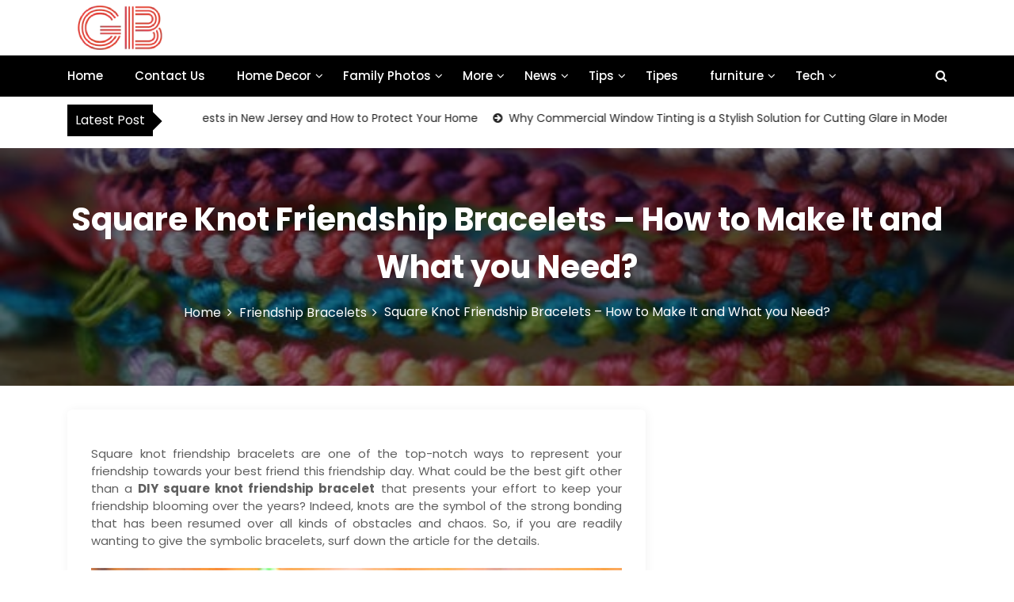

--- FILE ---
content_type: text/html; charset=UTF-8
request_url: https://gownsbit.com/square-knot-friendship-bracelets-how-to-make-it-and-what-you-need/
body_size: 78939
content:
<!DOCTYPE html>
<html lang="en-US">

<head>
	<meta charset="UTF-8">
	<meta name="viewport" content="width=device-width, initial-scale=1">
	<meta name="" content="width=device-width, initial-scale=1">
	<meta description="" content="width=device-width, initial-scale=1">
	<link rel="profile" href="https://gmpg.org/xfn/11">
	<meta name='robots' content='index, follow, max-image-preview:large, max-snippet:-1, max-video-preview:-1' />

	<!-- This site is optimized with the Yoast SEO plugin v26.7 - https://yoast.com/wordpress/plugins/seo/ -->
	<title>Square Knot Friendship Bracelets - How to Make It and What you Need?</title>
	<meta name="description" content="Square knot friendship bracelets are one of the top-notch ways to represent your friendship. How to Make Square Knot and What you Need?" />
	<link rel="canonical" href="https://gownsbit.com/square-knot-friendship-bracelets-how-to-make-it-and-what-you-need/" />
	<meta property="og:locale" content="en_US" />
	<meta property="og:type" content="article" />
	<meta property="og:title" content="Square Knot Friendship Bracelets - How to Make It and What you Need?" />
	<meta property="og:description" content="Square knot friendship bracelets are one of the top-notch ways to represent your friendship. How to Make Square Knot and What you Need?" />
	<meta property="og:url" content="https://gownsbit.com/square-knot-friendship-bracelets-how-to-make-it-and-what-you-need/" />
	<meta property="article:published_time" content="2021-02-19T12:01:56+00:00" />
	<meta property="og:image" content="https://gownsbit.com/wp-content/uploads/2021/02/Beaded-Square-Knot-Friendship-Bracelets-2.jpg" />
	<meta property="og:image:width" content="570" />
	<meta property="og:image:height" content="380" />
	<meta property="og:image:type" content="image/jpeg" />
	<meta name="author" content="householdingtips" />
	<meta name="twitter:card" content="summary_large_image" />
	<meta name="twitter:label1" content="Written by" />
	<meta name="twitter:data1" content="householdingtips" />
	<meta name="twitter:label2" content="Est. reading time" />
	<meta name="twitter:data2" content="5 minutes" />
	<script type="application/ld+json" class="yoast-schema-graph">{"@context":"https://schema.org","@graph":[{"@type":"Article","@id":"https://gownsbit.com/square-knot-friendship-bracelets-how-to-make-it-and-what-you-need/#article","isPartOf":{"@id":"https://gownsbit.com/square-knot-friendship-bracelets-how-to-make-it-and-what-you-need/"},"author":{"name":"householdingtips","@id":"https://gownsbit.com/#/schema/person/251e5901d9fe07e6ed32d72a939d89dc"},"headline":"Square Knot Friendship Bracelets &#8211; How to Make It and What you Need?","datePublished":"2021-02-19T12:01:56+00:00","mainEntityOfPage":{"@id":"https://gownsbit.com/square-knot-friendship-bracelets-how-to-make-it-and-what-you-need/"},"wordCount":683,"commentCount":0,"image":{"@id":"https://gownsbit.com/square-knot-friendship-bracelets-how-to-make-it-and-what-you-need/#primaryimage"},"thumbnailUrl":"https://gownsbit.com/wp-content/uploads/2021/02/Beaded-Square-Knot-Friendship-Bracelets-2.jpg","keywords":["DIY square knot friendship bracelet","square-shaped knot bracelet tutorial"],"articleSection":["Friendship Bracelets","Square Knot Friendship Bracelets"],"inLanguage":"en-US"},{"@type":"WebPage","@id":"https://gownsbit.com/square-knot-friendship-bracelets-how-to-make-it-and-what-you-need/","url":"https://gownsbit.com/square-knot-friendship-bracelets-how-to-make-it-and-what-you-need/","name":"Square Knot Friendship Bracelets - How to Make It and What you Need?","isPartOf":{"@id":"https://gownsbit.com/#website"},"primaryImageOfPage":{"@id":"https://gownsbit.com/square-knot-friendship-bracelets-how-to-make-it-and-what-you-need/#primaryimage"},"image":{"@id":"https://gownsbit.com/square-knot-friendship-bracelets-how-to-make-it-and-what-you-need/#primaryimage"},"thumbnailUrl":"https://gownsbit.com/wp-content/uploads/2021/02/Beaded-Square-Knot-Friendship-Bracelets-2.jpg","datePublished":"2021-02-19T12:01:56+00:00","author":{"@id":"https://gownsbit.com/#/schema/person/251e5901d9fe07e6ed32d72a939d89dc"},"description":"Square knot friendship bracelets are one of the top-notch ways to represent your friendship. How to Make Square Knot and What you Need?","breadcrumb":{"@id":"https://gownsbit.com/square-knot-friendship-bracelets-how-to-make-it-and-what-you-need/#breadcrumb"},"inLanguage":"en-US","potentialAction":[{"@type":"ReadAction","target":["https://gownsbit.com/square-knot-friendship-bracelets-how-to-make-it-and-what-you-need/"]}]},{"@type":"ImageObject","inLanguage":"en-US","@id":"https://gownsbit.com/square-knot-friendship-bracelets-how-to-make-it-and-what-you-need/#primaryimage","url":"https://gownsbit.com/wp-content/uploads/2021/02/Beaded-Square-Knot-Friendship-Bracelets-2.jpg","contentUrl":"https://gownsbit.com/wp-content/uploads/2021/02/Beaded-Square-Knot-Friendship-Bracelets-2.jpg","width":570,"height":380,"caption":"Beaded Square Knot Friendship Bracelets 2"},{"@type":"BreadcrumbList","@id":"https://gownsbit.com/square-knot-friendship-bracelets-how-to-make-it-and-what-you-need/#breadcrumb","itemListElement":[{"@type":"ListItem","position":1,"name":"Home","item":"https://gownsbit.com/"},{"@type":"ListItem","position":2,"name":"Square Knot Friendship Bracelets &#8211; How to Make It and What you Need?"}]},{"@type":"WebSite","@id":"https://gownsbit.com/#website","url":"https://gownsbit.com/","name":"","description":"","potentialAction":[{"@type":"SearchAction","target":{"@type":"EntryPoint","urlTemplate":"https://gownsbit.com/?s={search_term_string}"},"query-input":{"@type":"PropertyValueSpecification","valueRequired":true,"valueName":"search_term_string"}}],"inLanguage":"en-US"},{"@type":"Person","@id":"https://gownsbit.com/#/schema/person/251e5901d9fe07e6ed32d72a939d89dc","name":"householdingtips","image":{"@type":"ImageObject","inLanguage":"en-US","@id":"https://gownsbit.com/#/schema/person/image/","url":"https://secure.gravatar.com/avatar/abb5fde7b0c99aeab2c2887544075cc712dc3b4f75c79a1c3120fceb8ac73d10?s=96&d=mm&r=g","contentUrl":"https://secure.gravatar.com/avatar/abb5fde7b0c99aeab2c2887544075cc712dc3b4f75c79a1c3120fceb8ac73d10?s=96&d=mm&r=g","caption":"householdingtips"},"sameAs":["http://householdingtips.com"],"url":"https://gownsbit.com/author/householdingtips/"}]}</script>
	<!-- / Yoast SEO plugin. -->


<link rel='dns-prefetch' href='//fonts.googleapis.com' />
<link rel="alternate" type="application/rss+xml" title=" &raquo; Feed" href="https://gownsbit.com/feed/" />
<link rel="alternate" title="oEmbed (JSON)" type="application/json+oembed" href="https://gownsbit.com/wp-json/oembed/1.0/embed?url=https%3A%2F%2Fgownsbit.com%2Fsquare-knot-friendship-bracelets-how-to-make-it-and-what-you-need%2F" />
<link rel="alternate" title="oEmbed (XML)" type="text/xml+oembed" href="https://gownsbit.com/wp-json/oembed/1.0/embed?url=https%3A%2F%2Fgownsbit.com%2Fsquare-knot-friendship-bracelets-how-to-make-it-and-what-you-need%2F&#038;format=xml" />
<style id='wp-img-auto-sizes-contain-inline-css' type='text/css'>
img:is([sizes=auto i],[sizes^="auto," i]){contain-intrinsic-size:3000px 1500px}
/*# sourceURL=wp-img-auto-sizes-contain-inline-css */
</style>
<style id='wp-emoji-styles-inline-css' type='text/css'>

	img.wp-smiley, img.emoji {
		display: inline !important;
		border: none !important;
		box-shadow: none !important;
		height: 1em !important;
		width: 1em !important;
		margin: 0 0.07em !important;
		vertical-align: -0.1em !important;
		background: none !important;
		padding: 0 !important;
	}
/*# sourceURL=wp-emoji-styles-inline-css */
</style>
<style id='wp-block-library-inline-css' type='text/css'>
:root{--wp-block-synced-color:#7a00df;--wp-block-synced-color--rgb:122,0,223;--wp-bound-block-color:var(--wp-block-synced-color);--wp-editor-canvas-background:#ddd;--wp-admin-theme-color:#007cba;--wp-admin-theme-color--rgb:0,124,186;--wp-admin-theme-color-darker-10:#006ba1;--wp-admin-theme-color-darker-10--rgb:0,107,160.5;--wp-admin-theme-color-darker-20:#005a87;--wp-admin-theme-color-darker-20--rgb:0,90,135;--wp-admin-border-width-focus:2px}@media (min-resolution:192dpi){:root{--wp-admin-border-width-focus:1.5px}}.wp-element-button{cursor:pointer}:root .has-very-light-gray-background-color{background-color:#eee}:root .has-very-dark-gray-background-color{background-color:#313131}:root .has-very-light-gray-color{color:#eee}:root .has-very-dark-gray-color{color:#313131}:root .has-vivid-green-cyan-to-vivid-cyan-blue-gradient-background{background:linear-gradient(135deg,#00d084,#0693e3)}:root .has-purple-crush-gradient-background{background:linear-gradient(135deg,#34e2e4,#4721fb 50%,#ab1dfe)}:root .has-hazy-dawn-gradient-background{background:linear-gradient(135deg,#faaca8,#dad0ec)}:root .has-subdued-olive-gradient-background{background:linear-gradient(135deg,#fafae1,#67a671)}:root .has-atomic-cream-gradient-background{background:linear-gradient(135deg,#fdd79a,#004a59)}:root .has-nightshade-gradient-background{background:linear-gradient(135deg,#330968,#31cdcf)}:root .has-midnight-gradient-background{background:linear-gradient(135deg,#020381,#2874fc)}:root{--wp--preset--font-size--normal:16px;--wp--preset--font-size--huge:42px}.has-regular-font-size{font-size:1em}.has-larger-font-size{font-size:2.625em}.has-normal-font-size{font-size:var(--wp--preset--font-size--normal)}.has-huge-font-size{font-size:var(--wp--preset--font-size--huge)}.has-text-align-center{text-align:center}.has-text-align-left{text-align:left}.has-text-align-right{text-align:right}.has-fit-text{white-space:nowrap!important}#end-resizable-editor-section{display:none}.aligncenter{clear:both}.items-justified-left{justify-content:flex-start}.items-justified-center{justify-content:center}.items-justified-right{justify-content:flex-end}.items-justified-space-between{justify-content:space-between}.screen-reader-text{border:0;clip-path:inset(50%);height:1px;margin:-1px;overflow:hidden;padding:0;position:absolute;width:1px;word-wrap:normal!important}.screen-reader-text:focus{background-color:#ddd;clip-path:none;color:#444;display:block;font-size:1em;height:auto;left:5px;line-height:normal;padding:15px 23px 14px;text-decoration:none;top:5px;width:auto;z-index:100000}html :where(.has-border-color){border-style:solid}html :where([style*=border-top-color]){border-top-style:solid}html :where([style*=border-right-color]){border-right-style:solid}html :where([style*=border-bottom-color]){border-bottom-style:solid}html :where([style*=border-left-color]){border-left-style:solid}html :where([style*=border-width]){border-style:solid}html :where([style*=border-top-width]){border-top-style:solid}html :where([style*=border-right-width]){border-right-style:solid}html :where([style*=border-bottom-width]){border-bottom-style:solid}html :where([style*=border-left-width]){border-left-style:solid}html :where(img[class*=wp-image-]){height:auto;max-width:100%}:where(figure){margin:0 0 1em}html :where(.is-position-sticky){--wp-admin--admin-bar--position-offset:var(--wp-admin--admin-bar--height,0px)}@media screen and (max-width:600px){html :where(.is-position-sticky){--wp-admin--admin-bar--position-offset:0px}}

/*# sourceURL=wp-block-library-inline-css */
</style><style id='global-styles-inline-css' type='text/css'>
:root{--wp--preset--aspect-ratio--square: 1;--wp--preset--aspect-ratio--4-3: 4/3;--wp--preset--aspect-ratio--3-4: 3/4;--wp--preset--aspect-ratio--3-2: 3/2;--wp--preset--aspect-ratio--2-3: 2/3;--wp--preset--aspect-ratio--16-9: 16/9;--wp--preset--aspect-ratio--9-16: 9/16;--wp--preset--color--black: #000000;--wp--preset--color--cyan-bluish-gray: #abb8c3;--wp--preset--color--white: #ffffff;--wp--preset--color--pale-pink: #f78da7;--wp--preset--color--vivid-red: #cf2e2e;--wp--preset--color--luminous-vivid-orange: #ff6900;--wp--preset--color--luminous-vivid-amber: #fcb900;--wp--preset--color--light-green-cyan: #7bdcb5;--wp--preset--color--vivid-green-cyan: #00d084;--wp--preset--color--pale-cyan-blue: #8ed1fc;--wp--preset--color--vivid-cyan-blue: #0693e3;--wp--preset--color--vivid-purple: #9b51e0;--wp--preset--gradient--vivid-cyan-blue-to-vivid-purple: linear-gradient(135deg,rgb(6,147,227) 0%,rgb(155,81,224) 100%);--wp--preset--gradient--light-green-cyan-to-vivid-green-cyan: linear-gradient(135deg,rgb(122,220,180) 0%,rgb(0,208,130) 100%);--wp--preset--gradient--luminous-vivid-amber-to-luminous-vivid-orange: linear-gradient(135deg,rgb(252,185,0) 0%,rgb(255,105,0) 100%);--wp--preset--gradient--luminous-vivid-orange-to-vivid-red: linear-gradient(135deg,rgb(255,105,0) 0%,rgb(207,46,46) 100%);--wp--preset--gradient--very-light-gray-to-cyan-bluish-gray: linear-gradient(135deg,rgb(238,238,238) 0%,rgb(169,184,195) 100%);--wp--preset--gradient--cool-to-warm-spectrum: linear-gradient(135deg,rgb(74,234,220) 0%,rgb(151,120,209) 20%,rgb(207,42,186) 40%,rgb(238,44,130) 60%,rgb(251,105,98) 80%,rgb(254,248,76) 100%);--wp--preset--gradient--blush-light-purple: linear-gradient(135deg,rgb(255,206,236) 0%,rgb(152,150,240) 100%);--wp--preset--gradient--blush-bordeaux: linear-gradient(135deg,rgb(254,205,165) 0%,rgb(254,45,45) 50%,rgb(107,0,62) 100%);--wp--preset--gradient--luminous-dusk: linear-gradient(135deg,rgb(255,203,112) 0%,rgb(199,81,192) 50%,rgb(65,88,208) 100%);--wp--preset--gradient--pale-ocean: linear-gradient(135deg,rgb(255,245,203) 0%,rgb(182,227,212) 50%,rgb(51,167,181) 100%);--wp--preset--gradient--electric-grass: linear-gradient(135deg,rgb(202,248,128) 0%,rgb(113,206,126) 100%);--wp--preset--gradient--midnight: linear-gradient(135deg,rgb(2,3,129) 0%,rgb(40,116,252) 100%);--wp--preset--font-size--small: 13px;--wp--preset--font-size--medium: 20px;--wp--preset--font-size--large: 36px;--wp--preset--font-size--x-large: 42px;--wp--preset--spacing--20: 0.44rem;--wp--preset--spacing--30: 0.67rem;--wp--preset--spacing--40: 1rem;--wp--preset--spacing--50: 1.5rem;--wp--preset--spacing--60: 2.25rem;--wp--preset--spacing--70: 3.38rem;--wp--preset--spacing--80: 5.06rem;--wp--preset--shadow--natural: 6px 6px 9px rgba(0, 0, 0, 0.2);--wp--preset--shadow--deep: 12px 12px 50px rgba(0, 0, 0, 0.4);--wp--preset--shadow--sharp: 6px 6px 0px rgba(0, 0, 0, 0.2);--wp--preset--shadow--outlined: 6px 6px 0px -3px rgb(255, 255, 255), 6px 6px rgb(0, 0, 0);--wp--preset--shadow--crisp: 6px 6px 0px rgb(0, 0, 0);}:where(.is-layout-flex){gap: 0.5em;}:where(.is-layout-grid){gap: 0.5em;}body .is-layout-flex{display: flex;}.is-layout-flex{flex-wrap: wrap;align-items: center;}.is-layout-flex > :is(*, div){margin: 0;}body .is-layout-grid{display: grid;}.is-layout-grid > :is(*, div){margin: 0;}:where(.wp-block-columns.is-layout-flex){gap: 2em;}:where(.wp-block-columns.is-layout-grid){gap: 2em;}:where(.wp-block-post-template.is-layout-flex){gap: 1.25em;}:where(.wp-block-post-template.is-layout-grid){gap: 1.25em;}.has-black-color{color: var(--wp--preset--color--black) !important;}.has-cyan-bluish-gray-color{color: var(--wp--preset--color--cyan-bluish-gray) !important;}.has-white-color{color: var(--wp--preset--color--white) !important;}.has-pale-pink-color{color: var(--wp--preset--color--pale-pink) !important;}.has-vivid-red-color{color: var(--wp--preset--color--vivid-red) !important;}.has-luminous-vivid-orange-color{color: var(--wp--preset--color--luminous-vivid-orange) !important;}.has-luminous-vivid-amber-color{color: var(--wp--preset--color--luminous-vivid-amber) !important;}.has-light-green-cyan-color{color: var(--wp--preset--color--light-green-cyan) !important;}.has-vivid-green-cyan-color{color: var(--wp--preset--color--vivid-green-cyan) !important;}.has-pale-cyan-blue-color{color: var(--wp--preset--color--pale-cyan-blue) !important;}.has-vivid-cyan-blue-color{color: var(--wp--preset--color--vivid-cyan-blue) !important;}.has-vivid-purple-color{color: var(--wp--preset--color--vivid-purple) !important;}.has-black-background-color{background-color: var(--wp--preset--color--black) !important;}.has-cyan-bluish-gray-background-color{background-color: var(--wp--preset--color--cyan-bluish-gray) !important;}.has-white-background-color{background-color: var(--wp--preset--color--white) !important;}.has-pale-pink-background-color{background-color: var(--wp--preset--color--pale-pink) !important;}.has-vivid-red-background-color{background-color: var(--wp--preset--color--vivid-red) !important;}.has-luminous-vivid-orange-background-color{background-color: var(--wp--preset--color--luminous-vivid-orange) !important;}.has-luminous-vivid-amber-background-color{background-color: var(--wp--preset--color--luminous-vivid-amber) !important;}.has-light-green-cyan-background-color{background-color: var(--wp--preset--color--light-green-cyan) !important;}.has-vivid-green-cyan-background-color{background-color: var(--wp--preset--color--vivid-green-cyan) !important;}.has-pale-cyan-blue-background-color{background-color: var(--wp--preset--color--pale-cyan-blue) !important;}.has-vivid-cyan-blue-background-color{background-color: var(--wp--preset--color--vivid-cyan-blue) !important;}.has-vivid-purple-background-color{background-color: var(--wp--preset--color--vivid-purple) !important;}.has-black-border-color{border-color: var(--wp--preset--color--black) !important;}.has-cyan-bluish-gray-border-color{border-color: var(--wp--preset--color--cyan-bluish-gray) !important;}.has-white-border-color{border-color: var(--wp--preset--color--white) !important;}.has-pale-pink-border-color{border-color: var(--wp--preset--color--pale-pink) !important;}.has-vivid-red-border-color{border-color: var(--wp--preset--color--vivid-red) !important;}.has-luminous-vivid-orange-border-color{border-color: var(--wp--preset--color--luminous-vivid-orange) !important;}.has-luminous-vivid-amber-border-color{border-color: var(--wp--preset--color--luminous-vivid-amber) !important;}.has-light-green-cyan-border-color{border-color: var(--wp--preset--color--light-green-cyan) !important;}.has-vivid-green-cyan-border-color{border-color: var(--wp--preset--color--vivid-green-cyan) !important;}.has-pale-cyan-blue-border-color{border-color: var(--wp--preset--color--pale-cyan-blue) !important;}.has-vivid-cyan-blue-border-color{border-color: var(--wp--preset--color--vivid-cyan-blue) !important;}.has-vivid-purple-border-color{border-color: var(--wp--preset--color--vivid-purple) !important;}.has-vivid-cyan-blue-to-vivid-purple-gradient-background{background: var(--wp--preset--gradient--vivid-cyan-blue-to-vivid-purple) !important;}.has-light-green-cyan-to-vivid-green-cyan-gradient-background{background: var(--wp--preset--gradient--light-green-cyan-to-vivid-green-cyan) !important;}.has-luminous-vivid-amber-to-luminous-vivid-orange-gradient-background{background: var(--wp--preset--gradient--luminous-vivid-amber-to-luminous-vivid-orange) !important;}.has-luminous-vivid-orange-to-vivid-red-gradient-background{background: var(--wp--preset--gradient--luminous-vivid-orange-to-vivid-red) !important;}.has-very-light-gray-to-cyan-bluish-gray-gradient-background{background: var(--wp--preset--gradient--very-light-gray-to-cyan-bluish-gray) !important;}.has-cool-to-warm-spectrum-gradient-background{background: var(--wp--preset--gradient--cool-to-warm-spectrum) !important;}.has-blush-light-purple-gradient-background{background: var(--wp--preset--gradient--blush-light-purple) !important;}.has-blush-bordeaux-gradient-background{background: var(--wp--preset--gradient--blush-bordeaux) !important;}.has-luminous-dusk-gradient-background{background: var(--wp--preset--gradient--luminous-dusk) !important;}.has-pale-ocean-gradient-background{background: var(--wp--preset--gradient--pale-ocean) !important;}.has-electric-grass-gradient-background{background: var(--wp--preset--gradient--electric-grass) !important;}.has-midnight-gradient-background{background: var(--wp--preset--gradient--midnight) !important;}.has-small-font-size{font-size: var(--wp--preset--font-size--small) !important;}.has-medium-font-size{font-size: var(--wp--preset--font-size--medium) !important;}.has-large-font-size{font-size: var(--wp--preset--font-size--large) !important;}.has-x-large-font-size{font-size: var(--wp--preset--font-size--x-large) !important;}
/*# sourceURL=global-styles-inline-css */
</style>

<style id='classic-theme-styles-inline-css' type='text/css'>
/*! This file is auto-generated */
.wp-block-button__link{color:#fff;background-color:#32373c;border-radius:9999px;box-shadow:none;text-decoration:none;padding:calc(.667em + 2px) calc(1.333em + 2px);font-size:1.125em}.wp-block-file__button{background:#32373c;color:#fff;text-decoration:none}
/*# sourceURL=/wp-includes/css/classic-themes.min.css */
</style>
<link rel='stylesheet' id='ez-toc-css' href='https://gownsbit.com/wp-content/plugins/easy-table-of-contents/assets/css/screen.min.css?ver=2.0.80' type='text/css' media='all' />
<style id='ez-toc-inline-css' type='text/css'>
div#ez-toc-container .ez-toc-title {font-size: 120%;}div#ez-toc-container .ez-toc-title {font-weight: 500;}div#ez-toc-container ul li , div#ez-toc-container ul li a {font-size: 95%;}div#ez-toc-container ul li , div#ez-toc-container ul li a {font-weight: 500;}div#ez-toc-container nav ul ul li {font-size: 90%;}.ez-toc-box-title {font-weight: bold; margin-bottom: 10px; text-align: center; text-transform: uppercase; letter-spacing: 1px; color: #666; padding-bottom: 5px;position:absolute;top:-4%;left:5%;background-color: inherit;transition: top 0.3s ease;}.ez-toc-box-title.toc-closed {top:-25%;}
/*# sourceURL=ez-toc-inline-css */
</style>
<link rel='stylesheet' id='main-style-css' href='https://gownsbit.com/wp-content/themes/newslist/style.css' type='text/css' media='all' />
<link rel='stylesheet' id='bootstrap-css' href='https://gownsbit.com/wp-content/themes/newslist/assets/css/vendor/bootstrap/bootstrap.css?ver=4.3.1' type='text/css' media='all' />
<link rel='stylesheet' id='font-awesome-css' href='https://gownsbit.com/wp-content/themes/newslist/assets/css/vendor/font-awesome/css/font-awesome.css?ver=4.7.0' type='text/css' media='all' />
<link rel='stylesheet' id='google-font-css' href='//fonts.googleapis.com/css?family=Poppins:400,500,600,700,800' type='text/css' media='all' />
<link rel='stylesheet' id='block-style-css' href='https://gownsbit.com/wp-content/themes/newslist/assets/css/blocks.css' type='text/css' media='all' />
<link rel='stylesheet' id='slick-style-css' href='https://gownsbit.com/wp-content/themes/newslist/assets/css/vendor/slick.css' type='text/css' media='all' />
<link rel='stylesheet' id='theme-style-css' href='https://gownsbit.com/wp-content/themes/newslist/assets/css/main.css' type='text/css' media='all' />
<script type="text/javascript" src="https://gownsbit.com/wp-includes/js/jquery/jquery.min.js?ver=3.7.1" id="jquery-core-js"></script>
<script type="text/javascript" src="https://gownsbit.com/wp-includes/js/jquery/jquery-migrate.min.js?ver=3.4.1" id="jquery-migrate-js"></script>
<link rel="https://api.w.org/" href="https://gownsbit.com/wp-json/" /><link rel="alternate" title="JSON" type="application/json" href="https://gownsbit.com/wp-json/wp/v2/posts/9156" /><link rel="EditURI" type="application/rsd+xml" title="RSD" href="https://gownsbit.com/xmlrpc.php?rsd" />
<meta name="generator" content="WordPress 6.9" />
<link rel='shortlink' href='https://gownsbit.com/?p=9156' />

<!-- BEGIN Clicky Analytics v2.2.4 Tracking - https://wordpress.org/plugins/clicky-analytics/ -->
<script type="text/javascript">
  var clicky_custom = clicky_custom || {};
  clicky_custom.outbound_pattern = ['/go/','/out/'];
</script>

<script async src="//static.getclicky.com/101354687.js"></script>

<!-- END Clicky Analytics v2.2.4 Tracking -->

<meta name="adxom-verification" content="11kereD238932a51c435ca3646c534c15a2">

<meta name="google-site-verification" content="IvIOpIBNvf2zrvCmQtRuSXZ6S4z-FvvPQdkbK_k5ojE" />
<meta name="publisuites-verify-code" content="aHR0cHM6Ly9nb3duc2JpdC5jb20=" />
<!-- Google tag (gtag.js) --> <script async src="https://www.googletagmanager.com/gtag/js?id=G-G5E1PPL67V"></script> <script> window.dataLayer = window.dataLayer || []; function gtag(){dataLayer.push(arguments);} gtag('js', new Date()); gtag('config', 'G-G5E1PPL67V'); </script><link rel="icon" href="https://gownsbit.com/wp-content/uploads/2024/05/favicon_gownsbit.webp" sizes="32x32" />
<link rel="icon" href="https://gownsbit.com/wp-content/uploads/2024/05/favicon_gownsbit.webp" sizes="192x192" />
<link rel="apple-touch-icon" href="https://gownsbit.com/wp-content/uploads/2024/05/favicon_gownsbit.webp" />
<meta name="msapplication-TileImage" content="https://gownsbit.com/wp-content/uploads/2024/05/favicon_gownsbit.webp" />
<style type="text/css" media="all" id="newslist-styles">
	.newslist-navigation-n-options, span.newsline-time,  .newslist-latest-post-wrapper .newslist-latest-post-inner 
			.newslist-latest-post, .newslist-latest-post-wrapper .newslist-latest-post-inner .newslist-latest-post .newslist-latest-post-title span:before,
			.newslist-header-wrapper .newslist-header-top .newslist-time-wrapper .newslist-digital-clock-wrapper span.newslist-time, 
			.newslist-social-menu ul a:before, .widget-area .widget h2.widget-title:before,
			.newslist-time-wrapper .newslist-digital-clock-wrapper span.newslist-time, .newslist-you-missed .newslist-you-missed-title h2,
			.slick-slider .newslist-arrow-prev, .slick-slider .newslist-arrow-next, .comment-respond .comment-form input[type="submit"], .newslist-navigation-n-options, span.newslist-time, .newslist-latest-post-wrapper .newslist-latest-post-inner .newslist-latest-post,
			.newslist-latest-post-wrapper .newslist-latest-post-inner .newslist-latest-post .newslist-latest-post-title span:before, 
			.newslist-header-wrapper .newslist-header-top .newslist-time-wrapper .newslist-digital-clock-wrapper span.newslist-time, 
			.newslist-social-menu ul a:before, .widget-area .widget h2.widget-title:before,
			.newslist-time-wrapper .newslist-digital-clock-wrapper span.newslist-time, .newslist-you-missed .newslist-you-missed-title h2,
			.slick-slider .newslist-arrow-prev, .slick-slider .newslist-arrow-next, 
			.comment-respond .comment-form input[type="submit, .newslist-btns-wrapper .newslist-woocommerce-cart .cart-icon span"], .newslist-main-menu > ul li ul, .newslist-main-menu div > ul li ul{
background-color: #000;}
#infinite-handle span, .newslist-main-menu > ul li a, .newslist-main-menu div > ul li a, .newslist-btns-wrapper .newslist-woocommerce-cart .cart-icon{
color: #fff;}
a.cart-icon span{
background: #fff;}
.product-with-slider .newslist-arrow svg, .product-with-slider .newslist-arrow svg:hover{
fill: #000;}
.newslist-post .entry-content-stat + a:hover, .newslist-bottom-header-wrapper .newslist-header-icons .newslist-search-icon, .pagination .nav-links > *, ul.wc-block-grid__products li.wc-block-grid__product del span.woocommerce-Price-amount.amount, .woocommerce ul.products li.product a.woocommerce-LoopProduct-link del span.woocommerce-Price-amount.amount, ul.wc-block-grid__products li.wc-block-grid__product del, .woocommerce ul.products li.product .star-rating, ul.wc-block-grid__products li.wc-block-grid__product .wc-block-grid__product-title a:hover, .single-product .product .entry-summary .product_meta > span a, .single-product .stars a, .single-product .star-rating span::before, .wc-block-grid__product-rating .wc-block-grid__product-rating__stars span:before, .single-product .product .entry-summary .star-rating span::before, .single-product .product .entry-summary a.woocommerce-review-link, .woocommerce .star-rating, .woocommerce del, li.wc-layered-nav-rating a, .woocommerce ul.products li.product-category.product h2 mark.count, a.cart-icon, a.cart-icon:visited{
color: #000;}
.pagination .nav-links > *, .newslist-post.sticky, .newslist-you-missed .newslist-you-missed-title{
border-color: #000;}
.pagination .nav-links > *, .newslist-post.sticky{
border-color: #000;}
.newlist-tag-wrapper .newslist-tag-inner .newlist-tag-list li a, 
			.post .post-categories li a, .wp-block-tag-cloud a, 
			.newlist-tag-wrapper .newslist-tag-inner .newslist-tag .newlist-tag-list li a, .post-categories li a,
			.newslist-time-wrapper .newslist-digital-clock-wrapper span.newslist-time{
background-color: #0a0808;}
.newlist-tag-wrapper .newslist-tag-inner .newlist-tag-list li a:hover, 
			.newlist-tag-wrapper .newslist-tag-inner .newslist-tag .newlist-tag-list li a:hover, 
			.post-categories li a:hover, .slick-slider .newslist-arrow-prev:hover svg, .slick-slider .newslist-arrow-next:hover, 
			.newslist-time-wrapper .newslist-digital-clock-wrapper span.newslist-time:hover, .wp-block-tag-cloud a:hover{
background-color: #0a0808;}
.newlist-tag-wrapper .newslist-tag-inner .newlist-tag-list li a, 
			.post .post-categories li a, .wp-block-tag-cloud a, 
			.newlist-tag-wrapper .newslist-tag-inner .newslist-tag .newlist-tag-list li a, .post-categories li a, 
			.newslist-time-wrapper .newslist-digital-clock-wrapper span.newslist-time{
color: #ffffff;}
.site-branding .site-title, .site-branding .site-description, .site-title a{
font-family: Poppins, sans-serif;}
body{
font-family: Poppins, sans-serif;}
h1, h2, h3, h4, h5, h6, h1 a, h2 a, h3 a, h4 a, h5 a, h6 a{
font-family: Poppins, sans-serif;}
body, body p, body div, .woocommerce-Tabs-panel, div#tab-description, .woocommerce-tabs.wc-tabs-wrapper{
color: #5f5f5f;}
.newslist-main-menu > ul > li > a, .newslist-search-icons, .newslist-search-icons:visited, .newslist-btns-wrapper .newslist-woocommerce-cart .cart-icon i{
color: #fff;}
body a, body a:visited, .newslist-post .post-title a, 
			.newslist-latest-post-wrapper .newslist-latest-post-inner .newslist-latest-post-slider a{
color: #222222;}
body a:hover, .newslist-post .post-title a:hover,  .site-branding .site-title a:hover, 
			.post-content-wrap p > a:hover, .newslist-post .newslist-comments a:hover, 
			.footer-bottom-section .credit-link a:hover, .footer-widget ul li a:hover, .footer-widget a:hover,
			.wrap-breadcrumb ul li a:hover, .wrap-breadcrumb ul li a span:hover, #secondary .widget a:hover,
			#secondary .widget ul li a:hover, .newslist-latest-post-wrapper .newslist-latest-post-inner .newslist-latest-post-slider a:hover,
			.wp-block-tag-cloud a:hover, .post-navigation .nav-links > div a:hover span, body a:hover, .newslist-btns-wrapper .newslist-woocommerce-cart .cart-icon i:hover{
color: #dd3333;}
#secondary .widget-title, .sidebar-order aside section h2{
color: #000000;}
#secondary .widget, #secondary .widget a, #secondary .widget ul li a, .wp-block-calendar table caption, .wp-block-calendar table tbody{
color: #282835;}
.footer-widget .widget-title, .footer-widget .footer-widget-wrapper section .widget-title,
			.footer-widget .footer-widget-wrapper section h2{
color: #fff;}
.footer-top-section{
background-color: #28292a;}
.footer-bottom-section{
background-color: #0c0808;}
.footer-widget, .footer-widget p, .footer-widget span, .footer-widget ul li a,  
			#calendar_wrap #wp-calendar th, #calendar_wrap td, #calendar_wrap caption, #calendar_wrap td a, 
			.footer-widget ul li, .footer-widget .footer-widget-wrapper section p, .footer-top-section .wp-block-calendar table caption, .footer-top-section .wp-block-calendar table tbody{
color: #a8a8a8;}
.footer-bottom-section span, .footer-bottom-section .credit-link{
color: #ffffff;}
.newslist-inner-banner-wrapper:after{
background-color: rgba(0, 0, 0, 0.49);}
.newslist-inner-banner-wrapper .newslist-inner-banner .entry-title{
color: #ffffff;}
.wrap-breadcrumb ul.trail-items li a:after{
content: "\f105";}
.wrap-breadcrumb ul li a, .wrap-breadcrumb ul li span, .taxonomy-description p{
color: #ffffff;}
body, .footer-bottom-section a, .footer-bottom-section span{
font-size: 15px;}
.newslist-post .post-title a{
font-size: 21px;}
.newslist-main-menu > ul > li > a{
font-size: 15px;}
.footer-widget .widget-title, #secondary .widget-title{
font-size: 18px;}
.footer-widget, .footer-widget p, .footer-widget span, .footer-widget ul li a, #secondary, #secondary li , #secondary li a, #secondary p {
font-size: 16px;}
.newslist-inner-banner-wrapper .newslist-inner-banner .entry-title{
font-size: 40px;}
.newslist-inner-banner-wrapper{
min-height: 300px;}
.wrap-breadcrumb ul li a, .wrap-breadcrumb ul li span, .wrap-breadcrumb ul.trail-items li a:after{
font-size: 16px;}
.site-branding .site-title{
font-size: 22px;}
.site-branding .site-description{
font-size: 14px;}
.site-branding img{
max-width: 200px !important;}
.container{
max-width: 1140px !important;}
@media ( max-width: 992px ) {
		body, .footer-bottom-section a, .footer-bottom-section span{
font-size: 15px;}
.newslist-post .post-title a{
font-size: 21px;}
.newslist-main-menu > ul > li > a{
font-size: 15px;}
.footer-widget .widget-title, #secondary .widget-title{
font-size: 18px;}
.footer-widget, .footer-widget p, .footer-widget span, .footer-widget ul li a, #secondary, #secondary li , #secondary li a, #secondary p {
font-size: 16px;}
.newslist-inner-banner-wrapper .newslist-inner-banner .entry-title{
font-size: 32px;}
.newslist-inner-banner-wrapper{
min-height: 300px;}
.wrap-breadcrumb ul li a, .wrap-breadcrumb ul li span, .wrap-breadcrumb ul.trail-items li a:after{
font-size: 16px;}
.site-branding .site-title{
font-size: 22px;}
.site-branding .site-description{
font-size: 14px;}
.site-branding img{
max-width: 200px !important;}
	}

	@media ( max-width: 767px ) {
		body, .footer-bottom-section a, .footer-bottom-section span{
font-size: 15px;}
.newslist-post .post-title a{
font-size: 21px;}
.newslist-main-menu > ul > li > a{
font-size: 15px;}
.footer-widget .widget-title, #secondary .widget-title{
font-size: 18px;}
.footer-widget, .footer-widget p, .footer-widget span, .footer-widget ul li a, #secondary, #secondary li , #secondary li a, #secondary p {
font-size: 16px;}
.newslist-inner-banner-wrapper .newslist-inner-banner .entry-title{
font-size: 32px;}
.newslist-inner-banner-wrapper{
min-height: 300px;}
.wrap-breadcrumb ul li a, .wrap-breadcrumb ul li span, .wrap-breadcrumb ul.trail-items li a:after{
font-size: 16px;}
.site-branding .site-title{
font-size: 22px;}
.site-branding .site-description{
font-size: 14px;}
.site-branding img{
max-width: 200px !important;}
	}
</style>
		<style type="text/css" id="wp-custom-css">
			.newslist-header-wrapper{
	padding:0px;
}
.credit-link { display:none !important; }		</style>
		</head>

<body itemtype='https://schema.org/Blog' itemscope='itemscope' class="wp-singular post-template-default single single-post postid-9156 single-format-standard wp-custom-logo wp-theme-newslist newslist-right-sidebar newslist-post-one">

					<a class="skip-link screen-reader-text" href="#content">
				Skip to content			</a>
						<header id="masthead" itemtype='https://schema.org/WPHeader' itemscope='itemscope' role='banner'  class="newslist-site-header">
			<div class="newslist-header-wrapper">
	<div class="container">
		<section class="newslist-header-top">
			<div class="site-branding">
				<div>
					<a href="https://gownsbit.com/" class="custom-logo-link" rel="home"><img width="133" height="70" src="https://gownsbit.com/wp-content/uploads/2024/05/logo_gownsbit-1.webp" class="custom-logo" alt="" decoding="async" /></a>					<div>
													<p class="site-title"><a href="https://gownsbit.com/" rel="home"></a></p>
												</div>
				</div>
			</div>
					</section>
	</div>
</div>
<div class="newslist-navigation-n-options">
	<div class="container">
		<div class="newslist-header-bottom">
			<div class="newslist-navigation-n-options">
				<nav class="newslist-main-menu" id="site-navigation">
					<ul id="primary-menu" class="navigation clearfix"><li id="menu-item-345" class="menu-item menu-item-type-custom menu-item-object-custom menu-item-home menu-item-345"><a href="https://gownsbit.com/">Home</a></li>
<li id="menu-item-8942" class="menu-item menu-item-type-post_type menu-item-object-page menu-item-8942"><a href="https://gownsbit.com/contact-us/">Contact Us</a></li>
<li id="menu-item-8677" class="menu-item menu-item-type-taxonomy menu-item-object-category menu-item-has-children menu-item-8677"><a href="https://gownsbit.com/home-decor/">Home Decor</a>
<ul class="sub-menu">
	<li id="menu-item-8665" class="menu-item menu-item-type-taxonomy menu-item-object-category menu-item-8665"><a href="https://gownsbit.com/bed-designs/">Bed Designs</a></li>
	<li id="menu-item-13263" class="menu-item menu-item-type-post_type menu-item-object-post menu-item-13263"><a href="https://gownsbit.com/creative-wood-wall-art/">Creative Wood Wall Art Ideas and Designed by Artists</a></li>
	<li id="menu-item-8669" class="menu-item menu-item-type-taxonomy menu-item-object-category menu-item-has-children menu-item-8669"><a href="https://gownsbit.com/dining-room/">Dining Room</a>
	<ul class="sub-menu">
		<li id="menu-item-8678" class="menu-item menu-item-type-taxonomy menu-item-object-category menu-item-8678"><a href="https://gownsbit.com/kitchen-island/">Kitchen Island</a></li>
	</ul>
</li>
</ul>
</li>
<li id="menu-item-8674" class="menu-item menu-item-type-taxonomy menu-item-object-category menu-item-has-children menu-item-8674"><a href="https://gownsbit.com/family-photos/">Family Photos</a>
<ul class="sub-menu">
	<li id="menu-item-8683" class="menu-item menu-item-type-taxonomy menu-item-object-category menu-item-8683"><a href="https://gownsbit.com/nature-photos/">Nature Photos</a></li>
</ul>
</li>
<li id="menu-item-9263" class="menu-item menu-item-type-custom menu-item-object-custom menu-item-has-children menu-item-9263"><a href="#">More</a>
<ul class="sub-menu">
	<li id="menu-item-9261" class="menu-item menu-item-type-post_type menu-item-object-page menu-item-9261"><a href="https://gownsbit.com/terms-and-condition/">Terms and Condition</a></li>
	<li id="menu-item-9262" class="menu-item menu-item-type-post_type menu-item-object-page menu-item-9262"><a href="https://gownsbit.com/privacy-and-policy/">Privacy And Policy</a></li>
</ul>
</li>
<li id="menu-item-9293" class="menu-item menu-item-type-taxonomy menu-item-object-category menu-item-has-children menu-item-9293"><a href="https://gownsbit.com/news/">News</a>
<ul class="sub-menu">
	<li id="menu-item-9292" class="menu-item menu-item-type-taxonomy menu-item-object-category menu-item-has-children menu-item-9292"><a href="https://gownsbit.com/entertainment/">Entertainment</a>
	<ul class="sub-menu">
		<li id="menu-item-13255" class="menu-item menu-item-type-post_type menu-item-object-post menu-item-13255"><a href="https://gownsbit.com/cairns-beaches-for-your-holidays/">Cairns Beaches for Your Holidays</a></li>
	</ul>
</li>
	<li id="menu-item-9294" class="menu-item menu-item-type-taxonomy menu-item-object-category menu-item-9294"><a href="https://gownsbit.com/trending/">Trending</a></li>
</ul>
</li>
<li id="menu-item-13209" class="menu-item menu-item-type-taxonomy menu-item-object-category menu-item-has-children menu-item-13209"><a href="https://gownsbit.com/tips/">Tips</a>
<ul class="sub-menu">
	<li id="menu-item-13245" class="menu-item menu-item-type-post_type menu-item-object-post menu-item-13245"><a href="https://gownsbit.com/5-clever-and-cost-effective-ways-to-keep-your-home-warm-this-cold-season/">5 Clever and Cost-Effective Ways to Keep Your Home Warm This Cold Season</a></li>
	<li id="menu-item-13252" class="menu-item menu-item-type-post_type menu-item-object-post menu-item-13252"><a href="https://gownsbit.com/technology-for-older-adults-how-women-50-and-over-can-benefit/">Technology for Older Adults: How Women 50 and Over Can Benefit</a></li>
</ul>
</li>
<li id="menu-item-13210" class="menu-item menu-item-type-taxonomy menu-item-object-category menu-item-13210"><a href="https://gownsbit.com/tipes/">Tipes</a></li>
<li id="menu-item-13212" class="menu-item menu-item-type-taxonomy menu-item-object-category menu-item-has-children menu-item-13212"><a href="https://gownsbit.com/furniture/">furniture</a>
<ul class="sub-menu">
	<li id="menu-item-13239" class="menu-item menu-item-type-post_type menu-item-object-post menu-item-13239"><a href="https://gownsbit.com/tips-for-choosing-furniture-that-compliments-your-home/">Tips for Choosing Furniture That Compliments Your Home</a></li>
	<li id="menu-item-13240" class="menu-item menu-item-type-post_type menu-item-object-post menu-item-13240"><a href="https://gownsbit.com/common-mistakes-made-when-shopping-for-outdoor-furniture/">Common mistakes made when shopping for outdoor furniture</a></li>
	<li id="menu-item-13244" class="menu-item menu-item-type-post_type menu-item-object-post menu-item-13244"><a href="https://gownsbit.com/the-elegant-world-of-ottoman-divan-beds-a-blend-of-style-and-functionality/">The Elegant World of Ottoman Divan Beds: A Blend of Style and Functionality</a></li>
	<li id="menu-item-13250" class="menu-item menu-item-type-post_type menu-item-object-post menu-item-13250"><a href="https://gownsbit.com/shop-the-most-suitable-bed-frame-at-yaheetech-according-your-choice/">Shop The Most Suitable Bed Frame at Yaheetech According Your Choice!</a></li>
</ul>
</li>
<li id="menu-item-13213" class="menu-item menu-item-type-taxonomy menu-item-object-category menu-item-has-children menu-item-13213"><a href="https://gownsbit.com/tech/">Tech</a>
<ul class="sub-menu">
	<li id="menu-item-13249" class="menu-item menu-item-type-post_type menu-item-object-post menu-item-13249"><a href="https://gownsbit.com/6-questions-to-ask-your-hvac-tech-after-yearly-service/">6 Questions to Ask Your HVAC Tech After Yearly Service</a></li>
	<li id="menu-item-13251" class="menu-item menu-item-type-post_type menu-item-object-post menu-item-13251"><a href="https://gownsbit.com/the-5-most-common-questions-hvac-technicians-hear/">The 5 Most Common Questions HVAC Technicians Hear</a></li>
	<li id="menu-item-13254" class="menu-item menu-item-type-post_type menu-item-object-post menu-item-13254"><a href="https://gownsbit.com/the-intersection-of-cryptocurrency-and-daily-life-a-comprehensive-guide/">The Intersection of Cryptocurrency and Daily Life: A Comprehensive Guide</a></li>
</ul>
</li>
</ul>				</nav>
			</div>
			<div class="newslist-header-right">	
				<div class="newslist-header-social">
					<div class="newslist-social-link-header newslist-social-menu">
											</div>
				</div>
				<div class="newslist-btns-wrapper">			
					        <div class="newslist-header-icons">
            <a href="#" class="newslist-search-icons newslist-toggle-search">
                <i class="fa fa-search"></i>
            </a>
        </div>
            <button class="menu-toggler" id="menu-icon">
            <span></span>
            <span></span>
            <span></span>
            <span></span>
            <span class="screen-reader-text"> Menu Icon</span>
        </button>
    				</div> 
				<div class="newslist-header-search">
					<button class="circular-focus screen-reader-text" data-goto=".newslist-header-search .newslist-toggle-search">
					<span class="screen-reader-text">  </span>
						Circular focus					</button>
					<form role="search" method="get" class="search-form" action="https://gownsbit.com/">
	<label>
		<span class="screen-reader-text">Search for:</span>
		<input type="search" class="search-field" placeholder="Search..." value="" name="s" />
	</label>
	<button type="submit" class="search-submit">
		<span class="screen-reader-text">
			Search		</span>
		<i class="fa fa-search"></i>
	</button>
</form>					<button type="button" class="close newslist-toggle-search">
						<i class="fa fa-times" aria-hidden="true"></i>
					</button>
					<button class="circular-focus screen-reader-text" data-goto=".newslist-header-search .search-field">
						Circular focus					</button>
				</div>
			<div>	
		</div>
	</div>
</div>
			</header>
		<section class = "newslist-latest-post-wrapper">
    <div class="container">
        <div class="newslist-latest-post-inner">
            <div class="newslist-latest-post">
                <h2 class="newslist-latest-post-title">
                    Latest Post                    <span></span>
                </h2>
            </div>
            <div class="newslist-latest-post-slider">
                                                        <a href="https://gownsbit.com/top-pests-in-new-jersey-and-how-to-protect-your-home/">
                        Top Pests in New Jersey and How to Protect Your Home</a>
                                            <a href="https://gownsbit.com/why-commercial-window-tinting-is-a-stylish-solution-for-cutting-glare-in-modern-workspaces/">
                        Why Commercial Window Tinting is a Stylish Solution for Cutting Glare in Modern Workspaces</a>
                                    		
            </div>
        </div>
    </div>
</section><div class="banner-content-center newslist-inner-banner-wrapper" style="background-image: url( https://gownsbit.com/wp-content/uploads/2021/02/Beaded-Square-Knot-Friendship-Bracelets-2.jpg )">
	<div class="container">
					<div class="newslist-inner-banner">
				<header class="entry-header">
					<h1 class="entry-title">Square Knot Friendship Bracelets &#8211; How to Make It and What you Need?</h1>				</header><!-- .entry-header -->
			</div>
							<div id="newslist-breadcrumb" class="wrapper wrap-breadcrumb">
					<div role="navigation" aria-label="Breadcrumbs" class="breadcrumb-trail breadcrumbs"><ul class="trail-items"><li class="trail-item trail-begin"><a href="https://gownsbit.com" rel="home"><span>Home</span></a></li><li class="trail-item"><a href="https://gownsbit.com/friendship-bracelets/"><span>Friendship Bracelets</span></a></li><li class="trail-item trail-end"><span>Square Knot Friendship Bracelets &#8211; How to Make It and What you Need?</span></li></ul></div>				</div><!-- #breadcrumb -->
				</div>
</div><div id="content" class="site-content">
	<div class="container">
		<div class="row">
			<div class="col-lg-8 content-order">
				<div id="primary" class="content-area">
					<main id="main" class="post-main-content" role="main">
													<article itemtype='https://schema.org/CreativeWork' itemscope='itemscope' class="newslist-post" id="post-9156" class="post-9156 post type-post status-publish format-standard has-post-thumbnail hentry category-friendship-bracelets category-square-knot-friendship-bracelets tag-diy-square-knot-friendship-bracelet tag-square-shaped-knot-bracelet-tutorial">
								<div class="entry-content">
									<div class="post-content"><p style="text-align: justify;">Square knot friendship bracelets are one of the top-notch ways to represent your friendship towards your best friend this friendship day. What could be the best gift other than a <strong>DIY square knot friendship bracelet</strong> that presents your effort to keep your friendship blooming over the years? Indeed, knots are the symbol of the strong bonding that has been resumed over all kinds of obstacles and chaos. So, if you are readily wanting to give the symbolic bracelets, surf down the article for the details.</p>
<p><a href="http://householdingtips.com/wp-content/uploads/2021/02/Square-Knot-Friendship-Bracelets.jpg"><img fetchpriority="high" decoding="async" class="alignnone size-full wp-image-9227" src="https://householdingtips.com/wp-content/uploads/2021/02/Square-Knot-Friendship-Bracelets.jpg" alt="" width="800" height="416" srcset="https://gownsbit.com/wp-content/uploads/2021/02/Square-Knot-Friendship-Bracelets.jpg 800w, https://gownsbit.com/wp-content/uploads/2021/02/Square-Knot-Friendship-Bracelets-300x156.jpg 300w, https://gownsbit.com/wp-content/uploads/2021/02/Square-Knot-Friendship-Bracelets-768x399.jpg 768w" sizes="(max-width: 800px) 100vw, 800px" /></a></p>
<div id="ez-toc-container" class="ez-toc-v2_0_80 counter-hierarchy ez-toc-counter ez-toc-grey ez-toc-container-direction">
<p class="ez-toc-title" style="cursor:inherit">Table of Contents</p>
<label for="ez-toc-cssicon-toggle-item-697eb6695a0cb" class="ez-toc-cssicon-toggle-label"><span class=""><span class="eztoc-hide" style="display:none;">Toggle</span><span class="ez-toc-icon-toggle-span"><svg style="fill: #999;color:#999" xmlns="http://www.w3.org/2000/svg" class="list-377408" width="20px" height="20px" viewBox="0 0 24 24" fill="none"><path d="M6 6H4v2h2V6zm14 0H8v2h12V6zM4 11h2v2H4v-2zm16 0H8v2h12v-2zM4 16h2v2H4v-2zm16 0H8v2h12v-2z" fill="currentColor"></path></svg><svg style="fill: #999;color:#999" class="arrow-unsorted-368013" xmlns="http://www.w3.org/2000/svg" width="10px" height="10px" viewBox="0 0 24 24" version="1.2" baseProfile="tiny"><path d="M18.2 9.3l-6.2-6.3-6.2 6.3c-.2.2-.3.4-.3.7s.1.5.3.7c.2.2.4.3.7.3h11c.3 0 .5-.1.7-.3.2-.2.3-.5.3-.7s-.1-.5-.3-.7zM5.8 14.7l6.2 6.3 6.2-6.3c.2-.2.3-.5.3-.7s-.1-.5-.3-.7c-.2-.2-.4-.3-.7-.3h-11c-.3 0-.5.1-.7.3-.2.2-.3.5-.3.7s.1.5.3.7z"/></svg></span></span></label><input type="checkbox"  id="ez-toc-cssicon-toggle-item-697eb6695a0cb"  aria-label="Toggle" /><nav><ul class='ez-toc-list ez-toc-list-level-1 ' ><li class='ez-toc-page-1 ez-toc-heading-level-2'><a class="ez-toc-link ez-toc-heading-1" href="#Square_Knot_Friendship_Bracelets_%E2%80%93_How_to_Make_It_and_What_you_Need" >Square Knot Friendship Bracelets &#8211; How to Make It and What you Need?</a><ul class='ez-toc-list-level-3' ><li class='ez-toc-heading-level-3'><a class="ez-toc-link ez-toc-heading-2" href="#What_You_Need_for_a_Bracelet" >What You Need for a Bracelet?</a></li><li class='ez-toc-page-1 ez-toc-heading-level-3'><a class="ez-toc-link ez-toc-heading-3" href="#How_to_Make_a_Square_Knot_%E2%80%93_Is_it_Hard" >How to Make a Square Knot &#8211; Is it Hard?</a></li><li class='ez-toc-page-1 ez-toc-heading-level-3'><a class="ez-toc-link ez-toc-heading-4" href="#Rainbow_Shaded_Bracelet" >Rainbow Shaded Bracelet</a></li><li class='ez-toc-page-1 ez-toc-heading-level-3'><a class="ez-toc-link ez-toc-heading-5" href="#Beaded_Square_Knot_Friendship_Bracelets" >Beaded Square Knot Friendship Bracelets</a></li><li class='ez-toc-page-1 ez-toc-heading-level-3'><a class="ez-toc-link ez-toc-heading-6" href="#Conclusion" >Conclusion</a></li></ul></li></ul></nav></div>
<h2><span class="ez-toc-section" id="Square_Knot_Friendship_Bracelets_%E2%80%93_How_to_Make_It_and_What_you_Need"></span>Square Knot Friendship Bracelets &#8211; How to Make It and What you Need?<span class="ez-toc-section-end"></span></h2>
<h3 style="text-align: justify;"><span class="ez-toc-section" id="What_You_Need_for_a_Bracelet"></span>What You Need for a Bracelet?<span class="ez-toc-section-end"></span></h3>
<p style="text-align: justify;">Before checking out a square-shaped knot bracelet tutorial, you must know that what you need to create a beautiful square knot.</p>
<ul>
<li style="text-align: justify;">First of all, we will start with the basic material you must need. The rope-like thread or thin ribbons is the compulsory elements without which you cannot make your best thing.</li>
<li style="text-align: justify;">Secondly, the length should be according to the person you are giving it to. The second thing, you need is some beads and ornaments that would make your bracelet pretty as nobody has seen. The third thing is a needle, scissors, and glue to secure the ends of the bracelet.</li>
</ul>
<p><a href="http://householdingtips.com/wp-content/uploads/2021/02/bracelet-1.jpg"><img decoding="async" class="alignnone size-full wp-image-9235" src="https://householdingtips.com/wp-content/uploads/2021/02/bracelet-1.jpg" alt="" width="2048" height="2048" srcset="https://gownsbit.com/wp-content/uploads/2021/02/bracelet-1.jpg 2048w, https://gownsbit.com/wp-content/uploads/2021/02/bracelet-1-300x300.jpg 300w, https://gownsbit.com/wp-content/uploads/2021/02/bracelet-1-1024x1024.jpg 1024w, https://gownsbit.com/wp-content/uploads/2021/02/bracelet-1-150x150.jpg 150w, https://gownsbit.com/wp-content/uploads/2021/02/bracelet-1-768x768.jpg 768w, https://gownsbit.com/wp-content/uploads/2021/02/bracelet-1-1536x1536.jpg 1536w, https://gownsbit.com/wp-content/uploads/2021/02/bracelet-1-65x65.jpg 65w, https://gownsbit.com/wp-content/uploads/2021/02/bracelet-1-24x24.jpg 24w, https://gownsbit.com/wp-content/uploads/2021/02/bracelet-1-48x48.jpg 48w, https://gownsbit.com/wp-content/uploads/2021/02/bracelet-1-96x96.jpg 96w" sizes="(max-width: 2048px) 100vw, 2048px" /></a></p>
<h3 style="text-align: justify;"><span class="ez-toc-section" id="How_to_Make_a_Square_Knot_%E2%80%93_Is_it_Hard"></span><strong>How to Make a Square Knot &#8211;</strong><strong> Is it Hard?</strong><span class="ez-toc-section-end"></span></h3>
<p style="text-align: justify;">One always wonders while seeing these beautiful square shape bracelets. The main reason is the knots. They look simple but strongly create a longitudinal net that wraps around the wrist and strengthens the bond of friendship. However, making a square shape knot is not that hard. All you have to focus on the technique.</p>
<p>&nbsp;</p>
<p style="text-align: justify;">Following are some simple steps through with you can your own <strong>Square knot friendship bracelets</strong></p>
<ul>
<li style="text-align: justify;">Firstly, take 2 threads in your hands. One in the right second in the left. Make a simple knot.</li>
<li style="text-align: justify;">In the second step, tie the right-hand thread above the Knot and cross it underneath the knot.</li>
<li style="text-align: justify;">Repeat the procedure with the second-hand thread.</li>
<li style="text-align: justify;">Again, repeat the procedure but in an anticlockwise direction. This would give a crisscross design that looks very elegant with the Paracord bracelet.</li>
<li style="text-align: justify;">Complete the chain until you get a complete rope of square shape knots.</li>
<li style="text-align: justify;">Make a fine end knot on both sides.</li>
<li style="text-align: justify;">Cut the excessive thread keeping 2 inches on both sides.</li>
<li style="text-align: justify;">So that you can tie it around your friend’s wrist.</li>
</ul>
<p style="text-align: justify;">However, simplicity is not enough you can also try how some amazing friendship patterns on this friendship day for your square knot bracelets. Read About: <strong><a href="https://householdingtips.com/creative-mason-jars-crafts-ideas/">Mason Jars Crafts Creative Ideas for Your Home</a></strong></p>
<p><a href="http://householdingtips.com/wp-content/uploads/2021/02/How-to-Make-a-Square-Knot.jpg"><img decoding="async" class="alignnone size-full wp-image-9229" src="https://householdingtips.com/wp-content/uploads/2021/02/How-to-Make-a-Square-Knot.jpg" alt="" width="804" height="804" srcset="https://gownsbit.com/wp-content/uploads/2021/02/How-to-Make-a-Square-Knot.jpg 804w, https://gownsbit.com/wp-content/uploads/2021/02/How-to-Make-a-Square-Knot-300x300.jpg 300w, https://gownsbit.com/wp-content/uploads/2021/02/How-to-Make-a-Square-Knot-150x150.jpg 150w, https://gownsbit.com/wp-content/uploads/2021/02/How-to-Make-a-Square-Knot-768x768.jpg 768w, https://gownsbit.com/wp-content/uploads/2021/02/How-to-Make-a-Square-Knot-65x65.jpg 65w, https://gownsbit.com/wp-content/uploads/2021/02/How-to-Make-a-Square-Knot-24x24.jpg 24w, https://gownsbit.com/wp-content/uploads/2021/02/How-to-Make-a-Square-Knot-48x48.jpg 48w, https://gownsbit.com/wp-content/uploads/2021/02/How-to-Make-a-Square-Knot-96x96.jpg 96w" sizes="(max-width: 804px) 100vw, 804px" /></a></p>
<h3 style="text-align: justify;"><span class="ez-toc-section" id="Rainbow_Shaded_Bracelet"></span>Rainbow Shaded Bracelet<span class="ez-toc-section-end"></span></h3>
<p style="text-align: justify;">In The range of Square knot friendship bracelets, lies the rainbow shaded bracelets. Its process becomes a little bit complex. So, shoot off now. Take four colors of your choice primarily the major Rainbow colors. These are red, yellow, green and blue. Using this for friends start making the Knot following the same procedure. However, if you are seeking a difficulty, check the tutorial and <a href="https://householdingtips.com/">home improvement tips</a>.</p>
<p style="text-align: justify;">The second type of the rainbow-shaded bracelet is using two multicolored Threads. These kinds of threads are easily available in the market. So, you would be off from tactful thread making. Soon, would get your Rainbow shade, presented within less effort.</p>
<p><a href="http://householdingtips.com/wp-content/uploads/2021/02/Rainbow-Shaded-Bracelet.jpg"><img loading="lazy" decoding="async" class="alignnone size-full wp-image-9230" src="https://householdingtips.com/wp-content/uploads/2021/02/Rainbow-Shaded-Bracelet.jpg" alt="" width="1220" height="920" srcset="https://gownsbit.com/wp-content/uploads/2021/02/Rainbow-Shaded-Bracelet.jpg 1220w, https://gownsbit.com/wp-content/uploads/2021/02/Rainbow-Shaded-Bracelet-300x226.jpg 300w, https://gownsbit.com/wp-content/uploads/2021/02/Rainbow-Shaded-Bracelet-1024x772.jpg 1024w, https://gownsbit.com/wp-content/uploads/2021/02/Rainbow-Shaded-Bracelet-768x579.jpg 768w" sizes="auto, (max-width: 1220px) 100vw, 1220px" /></a></p>
<h3 style="text-align: justify;"><span class="ez-toc-section" id="Beaded_Square_Knot_Friendship_Bracelets"></span>Beaded Square Knot Friendship Bracelets<span class="ez-toc-section-end"></span></h3>
<p style="text-align: justify;">The last but not the least design is the beaded bracelet. It looks Fab on the wrist but the magic is very simple. Firstly, make a simple square knot bracelet, you may use ribbons instead of threads the second and the crucial step is to sew beads upon every knot. If you are using ribbons it would be easier for you to do the needle and play. Isn’t that an easy and glowing idea for your friendship bracelets?</p>
<p><a href="http://householdingtips.com/wp-content/uploads/2021/02/Beaded-Square-Knot-Friendship-Bracelets.jpg"><img loading="lazy" decoding="async" class="alignnone size-full wp-image-9231" src="https://householdingtips.com/wp-content/uploads/2021/02/Beaded-Square-Knot-Friendship-Bracelets.jpg" alt="" width="1280" height="720" srcset="https://gownsbit.com/wp-content/uploads/2021/02/Beaded-Square-Knot-Friendship-Bracelets.jpg 1280w, https://gownsbit.com/wp-content/uploads/2021/02/Beaded-Square-Knot-Friendship-Bracelets-300x169.jpg 300w, https://gownsbit.com/wp-content/uploads/2021/02/Beaded-Square-Knot-Friendship-Bracelets-1024x576.jpg 1024w, https://gownsbit.com/wp-content/uploads/2021/02/Beaded-Square-Knot-Friendship-Bracelets-768x432.jpg 768w" sizes="auto, (max-width: 1280px) 100vw, 1280px" /></a></p>
<h3 style="text-align: justify;"><span class="ez-toc-section" id="Conclusion"></span>Conclusion<span class="ez-toc-section-end"></span></h3>
<p style="text-align: justify;">Friends are an important part of our life. We must be grateful to them. So do not get off the Unicorn and grow your friendship by giving these Square knot friendship bracelets to your friends as a gift on this friendship day.</p>
<p>Read Also: <strong><a href="https://householdingtips.com/beautiful-outdoor-shower-designs-ideas/">Beautiful Outdoor Shower Designs</a></strong></p>
<p><a href="http://householdingtips.com/wp-content/uploads/2021/02/Beaded-Square-Knot-Friendship-Bracelets-1.png"><img loading="lazy" decoding="async" class="size-full wp-image-9232 aligncenter" src="https://householdingtips.com/wp-content/uploads/2021/02/Beaded-Square-Knot-Friendship-Bracelets-1.png" alt="" width="665" height="481" srcset="https://gownsbit.com/wp-content/uploads/2021/02/Beaded-Square-Knot-Friendship-Bracelets-1.png 665w, https://gownsbit.com/wp-content/uploads/2021/02/Beaded-Square-Knot-Friendship-Bracelets-1-300x217.png 300w" sizes="auto, (max-width: 665px) 100vw, 665px" /></a></p>
</div>
			<div class="entry-meta 
			single">
			<div class="author-image">
						<a class="url fn n" href="https://gownsbit.com/author/householdingtips/">
								<img src="https://secure.gravatar.com/avatar/abb5fde7b0c99aeab2c2887544075cc712dc3b4f75c79a1c3120fceb8ac73d10?s=40&amp;d=mm&amp;r=g">
						</a>
					</div>							<div class="author-info">
					<span class="posted-on">
						On 
						<a href="https://gownsbit.com/2021/02/19/" rel="bookmark">
							<time class="entry-date published" datetime="2021-02-19T12:01:56+05:30">February 19, 2021</time>
						</a>
					</span><span class="author-text">
						By 
					</span>
					<a class="url fn n" href="https://gownsbit.com/author/householdingtips/"
						<span class="author ">
							householdingtips
						</span>
					</a>				</div>
					</div>
									
								</div><!-- .entry-content -->
							</article><!-- #post-9156 -->
							<div class="newslist-sidebar-inner-box">
								
	<nav class="navigation post-navigation" aria-label="Posts">
		<h2 class="screen-reader-text">Post navigation</h2>
		<div class="nav-links"><div class="nav-previous"><a href="https://gownsbit.com/attractive-garden-potting-tables-benches-ideas/" rel="prev"><span class="screen-reader-text">Previous Post</span><span class="nav-title">Attractive Garden Potting Tables &#038; Benches Ideas &#8211; DIY Garden Plans</span></a></div><div class="nav-next"><a href="https://gownsbit.com/best-bricklaying-tools-that-you-need-for-your-bricklaying-project/" rel="next"><span class="screen-reader-text">Next Post</span><span class="nav-title">Best Bricklaying Tools that You Need for Your Bricklaying Project</span></a></div></div>
	</nav>							</div>
							<div class="newslist-sidebar-inner-box">						
															</div>
							<div class="newslist-sidebar-inner-box">
								 
            </div>
            							</div>
											</main>
				</div> 
			</div>
			            <div class="col-md-4 col-lg-4 sidebar-order">
                
<aside id="secondary" class="widget-area">
	<section id="search-3" class="widget widget_search"><form role="search" method="get" class="search-form" action="https://gownsbit.com/">
	<label>
		<span class="screen-reader-text">Search for:</span>
		<input type="search" class="search-field" placeholder="Search..." value="" name="s" />
	</label>
	<button type="submit" class="search-submit">
		<span class="screen-reader-text">
			Search		</span>
		<i class="fa fa-search"></i>
	</button>
</form></section><section id="categories-4" class="widget widget_categories"><h2 class="widget-title">Categories</h2><form action="https://gownsbit.com" method="get"><label class="screen-reader-text" for="cat">Categories</label><select  name='cat' id='cat' class='postform'>
	<option value='-1'>Select Category</option>
	<option class="level-0" value="1695">Automotive</option>
	<option class="level-0" value="1308">Baby care</option>
	<option class="level-0" value="86">Backyard Landscaping</option>
	<option class="level-0" value="36">beautiful window seats</option>
	<option class="level-0" value="26">Bed Designs</option>
	<option class="level-0" value="139">Boho Chic Bedroom Ideas</option>
	<option class="level-0" value="274">Book Page Roses</option>
	<option class="level-0" value="263">Bookshelves Designs</option>
	<option class="level-0" value="395">Bricklaying Tools</option>
	<option class="level-0" value="1032">Business</option>
	<option class="level-0" value="1442">car</option>
	<option class="level-0" value="152">Christmas Banner Designs</option>
	<option class="level-0" value="237">Christmas Decoration</option>
	<option class="level-0" value="268">Christmas Ornament</option>
	<option class="level-0" value="109">Christmas Tree</option>
	<option class="level-0" value="1596">cleaning</option>
	<option class="level-0" value="182">Cottage House Design</option>
	<option class="level-0" value="2248">Digital Marketing</option>
	<option class="level-0" value="128">Dining Room</option>
	<option class="level-0" value="9">DIY Painting Ideas</option>
	<option class="level-0" value="25">DIY Pallet Beds</option>
	<option class="level-0" value="123">DIY Project Ideas</option>
	<option class="level-0" value="1115">Education</option>
	<option class="level-0" value="402">Entertainment</option>
	<option class="level-0" value="1078">Environment</option>
	<option class="level-0" value="118">Family Photos</option>
	<option class="level-0" value="1344">Farmhouse</option>
	<option class="level-0" value="2245">Fashion</option>
	<option class="level-0" value="117">Fence Ideas</option>
	<option class="level-0" value="1359">Finances</option>
	<option class="level-0" value="1150">Food</option>
	<option class="level-0" value="293">Friendship Bracelets</option>
	<option class="level-0" value="1170">furniture</option>
	<option class="level-0" value="286">Garden Potting</option>
	<option class="level-0" value="76">Garden Trellis</option>
	<option class="level-0" value="2247">General</option>
	<option class="level-0" value="1249">Gift</option>
	<option class="level-0" value="398">Guest Post</option>
	<option class="level-0" value="153">Gustav Klimt</option>
	<option class="level-0" value="279">Hairstyles for Girls</option>
	<option class="level-0" value="1309">Healthcare</option>
	<option class="level-0" value="1972">home</option>
	<option class="level-0" value="3">Home Decor</option>
	<option class="level-0" value="138">Home Gym Ideas</option>
	<option class="level-0" value="1">Home Improvement</option>
	<option class="level-0" value="759">Home Improvements</option>
	<option class="level-0" value="111">Kitchen Island</option>
	<option class="level-0" value="2246">Law</option>
	<option class="level-0" value="1116">Lifestyle</option>
	<option class="level-0" value="2">Mansion Bedrooms</option>
	<option class="level-0" value="200">Mason Jars</option>
	<option class="level-0" value="87">Master Bed Room Designs</option>
	<option class="level-0" value="110">Miami Beach</option>
	<option class="level-0" value="399">Misc</option>
	<option class="level-0" value="127">Nature Photography</option>
	<option class="level-0" value="108">Nature Photos</option>
	<option class="level-0" value="133">Nature Photos of Mountains</option>
	<option class="level-0" value="400">News</option>
	<option class="level-0" value="256">Outdoor Furniture</option>
	<option class="level-0" value="176">Outdoor Shower Designs</option>
	<option class="level-0" value="1216">Painting</option>
	<option class="level-0" value="8">Painting Ideas</option>
	<option class="level-0" value="88">Pallet Furniture Designs</option>
	<option class="level-0" value="283">Plants in Water</option>
	<option class="level-0" value="288">Potting Benches</option>
	<option class="level-0" value="287">Potting Tables</option>
	<option class="level-0" value="2236">property</option>
	<option class="level-0" value="48">Pumpkin Designs</option>
	<option class="level-0" value="42">Reading Nook Designs</option>
	<option class="level-0" value="1199">Real Estate</option>
	<option class="level-0" value="1194">Recipe</option>
	<option class="level-0" value="733">relined</option>
	<option class="level-0" value="151">Room Designs</option>
	<option class="level-0" value="1331">Services</option>
	<option class="level-0" value="657">Smart Home</option>
	<option class="level-0" value="1326">Social media</option>
	<option class="level-0" value="292">Square Knot Friendship Bracelets</option>
	<option class="level-0" value="85">String Art</option>
	<option class="level-0" value="107">Sunroom Designs</option>
	<option class="level-0" value="1149">Tech</option>
	<option class="level-0" value="464">Tipes</option>
	<option class="level-0" value="1079">Tips</option>
	<option class="level-0" value="401">Trending</option>
	<option class="level-0" value="143">Underground Home Designs</option>
	<option class="level-0" value="239">Valentine Day</option>
	<option class="level-0" value="238">Valentine Day Decoration</option>
	<option class="level-0" value="249">Valentine&#8217;s Day Wreaths</option>
	<option class="level-0" value="19">Wall Decorating</option>
	<option class="level-0" value="170">Wallpaper Designs for Room</option>
	<option class="level-0" value="189">White Brick Wall Design</option>
	<option class="level-0" value="14">Zen Garden</option>
</select>
</form><script type="text/javascript">
/* <![CDATA[ */

( ( dropdownId ) => {
	const dropdown = document.getElementById( dropdownId );
	function onSelectChange() {
		setTimeout( () => {
			if ( 'escape' === dropdown.dataset.lastkey ) {
				return;
			}
			if ( dropdown.value && parseInt( dropdown.value ) > 0 && dropdown instanceof HTMLSelectElement ) {
				dropdown.parentElement.submit();
			}
		}, 250 );
	}
	function onKeyUp( event ) {
		if ( 'Escape' === event.key ) {
			dropdown.dataset.lastkey = 'escape';
		} else {
			delete dropdown.dataset.lastkey;
		}
	}
	function onClick() {
		delete dropdown.dataset.lastkey;
	}
	dropdown.addEventListener( 'keyup', onKeyUp );
	dropdown.addEventListener( 'click', onClick );
	dropdown.addEventListener( 'change', onSelectChange );
})( "cat" );

//# sourceURL=WP_Widget_Categories%3A%3Awidget
/* ]]> */
</script>
</section>
		<section id="recent-posts-3" class="widget widget_recent_entries">
		<h2 class="widget-title">Recent Posts</h2>
		<ul>
											<li>
					<a href="https://gownsbit.com/top-pests-in-new-jersey-and-how-to-protect-your-home/">Top Pests in New Jersey and How to Protect Your Home</a>
											<span class="post-date">December 1, 2025</span>
									</li>
											<li>
					<a href="https://gownsbit.com/why-commercial-window-tinting-is-a-stylish-solution-for-cutting-glare-in-modern-workspaces/">Why Commercial Window Tinting is a Stylish Solution for Cutting Glare in Modern Workspaces</a>
											<span class="post-date">November 27, 2025</span>
									</li>
											<li>
					<a href="https://gownsbit.com/how-to-use-carpet-powder-without-leaving-residue/">How to Use Carpet Powder Without Leaving Residue</a>
											<span class="post-date">November 14, 2025</span>
									</li>
											<li>
					<a href="https://gownsbit.com/how-can-you-clean-laminate-floors/">How Can You Clean Laminate Floors: A Step-by-Step Guide</a>
											<span class="post-date">October 1, 2025</span>
									</li>
											<li>
					<a href="https://gownsbit.com/paint-protection-film-in-orlando-long-term-benefits-for-your-vehicle/">Paint Protection Film in Orlando: Long-Term Benefits for Your Vehicle</a>
											<span class="post-date">September 22, 2025</span>
									</li>
											<li>
					<a href="https://gownsbit.com/why-conducting-an-seo-audit-is-essential-for-digital-marketing-strategy/">Why Conducting an SEO Audit is Essential for Digital Marketing Strategy</a>
											<span class="post-date">September 18, 2025</span>
									</li>
											<li>
					<a href="https://gownsbit.com/how-paint-protection-film-ppf-safeguards-your-vehicle-from-everyday-wear-and-tear/">How Paint Protection Film (PPF) Safeguards Your Vehicle from Everyday Wear and Tear</a>
											<span class="post-date">September 16, 2025</span>
									</li>
											<li>
					<a href="https://gownsbit.com/can-you-swallow-your-tongue/">Can You Swallow Your Tongue: Fact or Myth?</a>
											<span class="post-date">September 15, 2025</span>
									</li>
											<li>
					<a href="https://gownsbit.com/how-can-i-shrink-my-jeans/">How Can I Shrink My Jeans at Home: An Explicit Guide</a>
											<span class="post-date">September 12, 2025</span>
									</li>
											<li>
					<a href="https://gownsbit.com/best-digital-marketing-company-in-india-key-features-to-look-for/">Best Digital Marketing Company in India: Key Features to Look For</a>
											<span class="post-date">August 28, 2025</span>
									</li>
					</ul>

		</section></aside><!-- #secondary -->            </div>
        		</div>	
	</div>
</div>
<section class="site-footer footer-area">

		<footer itemtype='https://schema.org/WPFooter' itemscope='itemscope' role='contentinfo' class="footer-top-section">
		<div class="footer-widget">
			<div class="container">
				<div class="row">					
									</div>
			</div>
		</div>
	</footer>

	<!-- footer divider line -->
	<div class="footer-divider w-100"></div>
				<footer itemtype='https://schema.org/WPFooter' itemscope='itemscope' role='contentinfo' class="footer-bottom-section py-3 newslist-author-disabled">
				<div class="container-fluid">
					<!-- footer bottom section -->
					<div class="row justify-content-between">
						<div class="col-xs-12 col-sm-4">
	<span id="newslist-copyright">
		Copyright © 2026 All Rights Reserved | Powered by Gownsbit | GuestPost@GeniusUpdates.com	</span> 
</div><div class="col-xs-12 col-sm-4 newslist-social-link-footer newslist-social-menu">
	<ul id="social-menu-footer" class="newslist-social-menu"><li class="menu-item menu-item-type-custom menu-item-object-custom menu-item-home menu-item-345"><a href="https://gownsbit.com/"><span>Home</span></a></li>
<li class="menu-item menu-item-type-post_type menu-item-object-page menu-item-8942"><a href="https://gownsbit.com/contact-us/"><span>Contact Us</span></a></li>
<li class="menu-item menu-item-type-taxonomy menu-item-object-category menu-item-8677"><a href="https://gownsbit.com/home-decor/"><span>Home Decor</span></a></li>
<li class="menu-item menu-item-type-taxonomy menu-item-object-category menu-item-8674"><a href="https://gownsbit.com/family-photos/"><span>Family Photos</span></a></li>
<li class="menu-item menu-item-type-custom menu-item-object-custom menu-item-9263"><a href="#"><span>More</span></a></li>
<li class="menu-item menu-item-type-taxonomy menu-item-object-category menu-item-9293"><a href="https://gownsbit.com/news/"><span>News</span></a></li>
<li class="menu-item menu-item-type-taxonomy menu-item-object-category menu-item-13209"><a href="https://gownsbit.com/tips/"><span>Tips</span></a></li>
<li class="menu-item menu-item-type-taxonomy menu-item-object-category menu-item-13210"><a href="https://gownsbit.com/tipes/"><span>Tipes</span></a></li>
<li class="menu-item menu-item-type-taxonomy menu-item-object-category menu-item-13212"><a href="https://gownsbit.com/furniture/"><span>furniture</span></a></li>
<li class="menu-item menu-item-type-taxonomy menu-item-object-category menu-item-13213"><a href="https://gownsbit.com/tech/"><span>Tech</span></a></li>
</ul></div><div class="col-xs-12 col-sm-4 credit-link">	
	<a href="//risethemes.com/downloads/newslist" target="_blank">
		Newslist	</a>
	Created By 	<a href="//www.risethemes.com" target="_blank">
		Rise Themes	</a>
</div>					</div> <!-- footer-bottom -->
				</div><!-- container -->
			</footer><!-- footer- copyright -->
	</section><!-- section -->
<script type="speculationrules">
{"prefetch":[{"source":"document","where":{"and":[{"href_matches":"/*"},{"not":{"href_matches":["/wp-*.php","/wp-admin/*","/wp-content/uploads/*","/wp-content/*","/wp-content/plugins/*","/wp-content/themes/newslist/*","/*\\?(.+)"]}},{"not":{"selector_matches":"a[rel~=\"nofollow\"]"}},{"not":{"selector_matches":".no-prefetch, .no-prefetch a"}}]},"eagerness":"conservative"}]}
</script>
<script type="text/javascript" src="https://gownsbit.com/wp-content/themes/newslist/assets/js/slick.js" id="slick-script-js"></script>
<script type="text/javascript" src="https://gownsbit.com/wp-content/themes/newslist/assets/js/jquery.marquee.js" id="jquery-marquee-js"></script>
<script type="text/javascript" src="https://gownsbit.com/wp-content/themes/newslist/assets/js/main.js" id="theme-script-js"></script>
<script id="wp-emoji-settings" type="application/json">
{"baseUrl":"https://s.w.org/images/core/emoji/17.0.2/72x72/","ext":".png","svgUrl":"https://s.w.org/images/core/emoji/17.0.2/svg/","svgExt":".svg","source":{"concatemoji":"https://gownsbit.com/wp-includes/js/wp-emoji-release.min.js?ver=6.9"}}
</script>
<script type="module">
/* <![CDATA[ */
/*! This file is auto-generated */
const a=JSON.parse(document.getElementById("wp-emoji-settings").textContent),o=(window._wpemojiSettings=a,"wpEmojiSettingsSupports"),s=["flag","emoji"];function i(e){try{var t={supportTests:e,timestamp:(new Date).valueOf()};sessionStorage.setItem(o,JSON.stringify(t))}catch(e){}}function c(e,t,n){e.clearRect(0,0,e.canvas.width,e.canvas.height),e.fillText(t,0,0);t=new Uint32Array(e.getImageData(0,0,e.canvas.width,e.canvas.height).data);e.clearRect(0,0,e.canvas.width,e.canvas.height),e.fillText(n,0,0);const a=new Uint32Array(e.getImageData(0,0,e.canvas.width,e.canvas.height).data);return t.every((e,t)=>e===a[t])}function p(e,t){e.clearRect(0,0,e.canvas.width,e.canvas.height),e.fillText(t,0,0);var n=e.getImageData(16,16,1,1);for(let e=0;e<n.data.length;e++)if(0!==n.data[e])return!1;return!0}function u(e,t,n,a){switch(t){case"flag":return n(e,"\ud83c\udff3\ufe0f\u200d\u26a7\ufe0f","\ud83c\udff3\ufe0f\u200b\u26a7\ufe0f")?!1:!n(e,"\ud83c\udde8\ud83c\uddf6","\ud83c\udde8\u200b\ud83c\uddf6")&&!n(e,"\ud83c\udff4\udb40\udc67\udb40\udc62\udb40\udc65\udb40\udc6e\udb40\udc67\udb40\udc7f","\ud83c\udff4\u200b\udb40\udc67\u200b\udb40\udc62\u200b\udb40\udc65\u200b\udb40\udc6e\u200b\udb40\udc67\u200b\udb40\udc7f");case"emoji":return!a(e,"\ud83e\u1fac8")}return!1}function f(e,t,n,a){let r;const o=(r="undefined"!=typeof WorkerGlobalScope&&self instanceof WorkerGlobalScope?new OffscreenCanvas(300,150):document.createElement("canvas")).getContext("2d",{willReadFrequently:!0}),s=(o.textBaseline="top",o.font="600 32px Arial",{});return e.forEach(e=>{s[e]=t(o,e,n,a)}),s}function r(e){var t=document.createElement("script");t.src=e,t.defer=!0,document.head.appendChild(t)}a.supports={everything:!0,everythingExceptFlag:!0},new Promise(t=>{let n=function(){try{var e=JSON.parse(sessionStorage.getItem(o));if("object"==typeof e&&"number"==typeof e.timestamp&&(new Date).valueOf()<e.timestamp+604800&&"object"==typeof e.supportTests)return e.supportTests}catch(e){}return null}();if(!n){if("undefined"!=typeof Worker&&"undefined"!=typeof OffscreenCanvas&&"undefined"!=typeof URL&&URL.createObjectURL&&"undefined"!=typeof Blob)try{var e="postMessage("+f.toString()+"("+[JSON.stringify(s),u.toString(),c.toString(),p.toString()].join(",")+"));",a=new Blob([e],{type:"text/javascript"});const r=new Worker(URL.createObjectURL(a),{name:"wpTestEmojiSupports"});return void(r.onmessage=e=>{i(n=e.data),r.terminate(),t(n)})}catch(e){}i(n=f(s,u,c,p))}t(n)}).then(e=>{for(const n in e)a.supports[n]=e[n],a.supports.everything=a.supports.everything&&a.supports[n],"flag"!==n&&(a.supports.everythingExceptFlag=a.supports.everythingExceptFlag&&a.supports[n]);var t;a.supports.everythingExceptFlag=a.supports.everythingExceptFlag&&!a.supports.flag,a.supports.everything||((t=a.source||{}).concatemoji?r(t.concatemoji):t.wpemoji&&t.twemoji&&(r(t.twemoji),r(t.wpemoji)))});
//# sourceURL=https://gownsbit.com/wp-includes/js/wp-emoji-loader.min.js
/* ]]> */
</script>
</body>
</html>